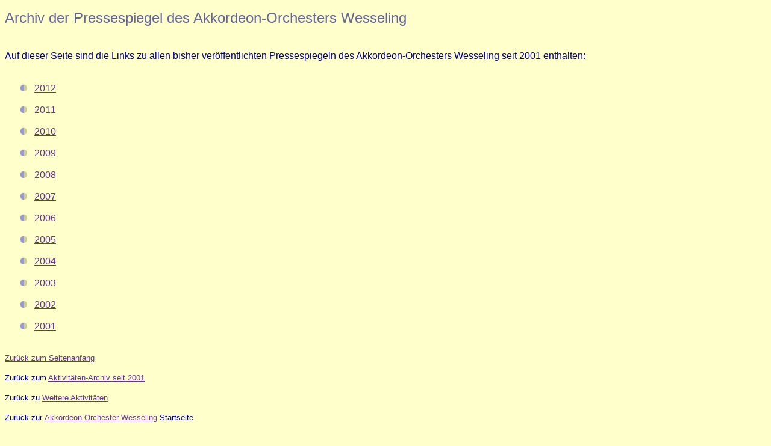

--- FILE ---
content_type: text/html
request_url: http://aow.mynetcologne.de/pressearchiv.htm
body_size: 2623
content:
<html xmlns:v="urn:schemas-microsoft-com:vml"
xmlns:o="urn:schemas-microsoft-com:office:office"
xmlns:w="urn:schemas-microsoft-com:office:word"
xmlns:dt="uuid:C2F41010-65B3-11d1-A29F-00AA00C14882"
xmlns="http://www.w3.org/TR/REC-html40">

<head>
<meta name="Microsoft Theme 2.00" content="pstmdrn 100">
<meta http-equiv=Content-Type content="text/html; charset=windows-1252">
<meta name=ProgId content=Word.Document>
<meta name=Generator content="Microsoft Word 10">
<meta name=Originator content="Microsoft Word 10">
<link rel=File-List href="pressearchiv-Dateien/filelist.xml">
<title>Akkordeon-Orchester Wesseling - Archiv der Pressespiegel</title>
<!--[if gte mso 9]><xml>
 <o:DocumentProperties>
  <o:Author>Anita Brandtstäter</o:Author>
  <o:Template>Normal</o:Template>
  <o:LastAuthor>Anita Brandtstäter</o:LastAuthor>
  <o:Revision>4</o:Revision>
  <o:Created>2009-03-25T09:43:00Z</o:Created>
  <o:LastSaved>2009-03-25T09:57:00Z</o:LastSaved>
  <o:Pages>1</o:Pages>
  <o:Words>127</o:Words>
  <o:Characters>801</o:Characters>
  <o:Company>S/E/E</o:Company>
  <o:Lines>6</o:Lines>
  <o:Paragraphs>1</o:Paragraphs>
  <o:CharactersWithSpaces>927</o:CharactersWithSpaces>
  <o:Version>10.2625</o:Version>
 </o:DocumentProperties>
</xml><![endif]--><!--[if gte mso 9]><xml>
 <w:WordDocument>
  <w:HyphenationZone>21</w:HyphenationZone>
  <w:BrowserLevel>MicrosoftInternetExplorer4</w:BrowserLevel>
 </w:WordDocument>
</xml><![endif]-->
<style>
<!--
 /* Style Definitions */
 p.MsoNormal, li.MsoNormal, div.MsoNormal
	{mso-style-parent:"";
	margin:0cm;
	margin-bottom:.0001pt;
	mso-pagination:widow-orphan;
	font-size:12.0pt;
	font-family:Arial;
	mso-fareast-font-family:"Times New Roman";
	color:#000099;}
h2
	{mso-style-next:Standard;
	margin-top:12.0pt;
	margin-right:0cm;
	margin-bottom:3.0pt;
	margin-left:0cm;
	mso-pagination:widow-orphan;
	page-break-after:avoid;
	mso-outline-level:2;
	font-size:18.0pt;
	font-family:Arial;
	color:#666699;
	font-weight:normal;
	mso-bidi-font-weight:bold;
	mso-bidi-font-style:italic;}
a:link, span.MsoHyperlink
	{color:#663399;
	text-decoration:underline;
	text-underline:single;}
a:visited, span.MsoHyperlinkFollowed
	{color:#993333;
	text-decoration:underline;
	text-underline:single;}
@page Section1
	{size:595.3pt 841.9pt;
	margin:70.85pt 70.85pt 2.0cm 70.85pt;
	mso-header-margin:35.4pt;
	mso-footer-margin:35.4pt;
	mso-paper-source:0;}
div.Section1
	{page:Section1;}
 /* List Definitions */
@list l1
	{mso-list-id:910427602;
	mso-list-type:hybrid;
	mso-list-template-ids:-648653596 812300446 94293442 596384038 96140676 1930561556 1201152058 -732911472 147884120 413976990;}
@list l1:level1
	{mso-level-number-format:image;
	list-style-image:url("aow-Dateien/image001.gif");
	mso-level-text:\F0B7;
	mso-level-tab-stop:36.0pt;
	mso-level-number-position:left;
	text-indent:-18.0pt;
	font-family:Symbol;}

ol
	{margin-bottom:0cm;}
ul
	{margin-bottom:0cm;}
-->
</style>
<!--[if gte mso 10]>
<style>
 /* Style Definitions */
 table.MsoNormalTable
	{mso-style-name:"Normale Tabelle";
	mso-tstyle-rowband-size:0;
	mso-tstyle-colband-size:0;
	mso-style-noshow:yes;
	mso-style-parent:"";
	mso-padding-alt:0cm 5.4pt 0cm 5.4pt;
	mso-para-margin:0cm;
	mso-para-margin-bottom:.0001pt;
	mso-pagination:widow-orphan;
	font-size:10.0pt;
	font-family:"Times New Roman";}
</style>
<![endif]-->
<meta name=description
content="Informationen über unsere Konzerte und Aktivitäten. Für den &#13;&#10;vollständigen Web-Auftritt bitte die Seite index.htm statt pressearchiv.htm aufrufen.">
<!--[if gte mso 9]><xml>
 <o:shapedefaults v:ext="edit" spidmax="8194"/>
</xml><![endif]--><!--[if gte mso 9]><xml>
 <o:shapelayout v:ext="edit">
  <o:idmap v:ext="edit" data="1"/>
 </o:shapelayout></xml><![endif]-->
</head>

<body bgcolor="#FFFFCC" lang=DE link="#663399" vlink="#993333"
style='tab-interval:35.4pt'>

<div class=Section1>

<h2 style='tab-stops:207.0pt'><a name="_Toc999999999">Archiv der Pressespiegel
des Akkordeon-Orchesters Wesseling</a></h2>

<span style='mso-bookmark:_Toc999999999'></span>

<p class=MsoNormal><o:p>&nbsp;</o:p></p>

<p class=MsoNormal><o:p>&nbsp;</o:p></p>

<p class=MsoNormal>Auf dieser Seite sind die Links zu allen bisher
veröffentlichten Pressespiegeln des Akkordeon-Orchesters Wesseling seit 2001
enthalten: </p>

<p class=MsoNormal><o:p>&nbsp;</o:p></p>

<p class=MsoNormal><o:p>&nbsp;</o:p></p>


<p class=MsoNormal style='margin-left:36.0pt;text-indent:-18.0pt;mso-list:l1 level1 lfo2;
tab-stops:list 36.0pt'><![if !supportLists]><span style='font-family:Symbol;
mso-fareast-font-family:Symbol;mso-bidi-font-family:Symbol'><span
style='mso-list:Ignore'><img width=13 height=13
src="aow-Dateien/image001.gif" alt="*"><span style='font:7.0pt "Times New Roman"'>&nbsp;&nbsp;&nbsp;&nbsp;&nbsp;
</span></span></span><![endif]><a href="https://www.facebook.com/notes/akkordeon-orchester-wesseling-rheinland/akkordeon-orchester-wesseling-pressespiegel-2012-Teil-2/417820814944252"
target="_blank">2012</a><br
style='mso-special-character:line-break'>
<![if !supportLineBreakNewLine]><br style='mso-special-character:line-break'>
<![endif]></p>

<p class=MsoNormal style='margin-left:36.0pt;text-indent:-18.0pt;mso-list:l1 level1 lfo2;
tab-stops:list 36.0pt'><![if !supportLists]><span style='font-family:Symbol;
mso-fareast-font-family:Symbol;mso-bidi-font-family:Symbol'><span
style='mso-list:Ignore'><img width=13 height=13
src="aow-Dateien/image001.gif" alt="*"><span style='font:7.0pt "Times New Roman"'>&nbsp;&nbsp;&nbsp;&nbsp;&nbsp;
</span></span></span><![endif]><a href="presse2011.htm">2011</a><br
style='mso-special-character:line-break'>
<![if !supportLineBreakNewLine]><br style='mso-special-character:line-break'>
<![endif]></p>

<p class=MsoNormal style='margin-left:36.0pt;text-indent:-18.0pt;mso-list:l1 level1 lfo2;
tab-stops:list 36.0pt'><![if !supportLists]><span style='font-family:Symbol;
mso-fareast-font-family:Symbol;mso-bidi-font-family:Symbol'><span
style='mso-list:Ignore'><img width=13 height=13
src="aow-Dateien/image001.gif" alt="*"><span style='font:7.0pt "Times New Roman"'>&nbsp;&nbsp;&nbsp;&nbsp;&nbsp;
</span></span></span><![endif]><a href="presse2010.htm">2010</a><br
style='mso-special-character:line-break'>
<![if !supportLineBreakNewLine]><br style='mso-special-character:line-break'>
<![endif]></p>

<p class=MsoNormal style='margin-left:36.0pt;text-indent:-18.0pt;mso-list:l1 level1 lfo2;
tab-stops:list 36.0pt'><![if !supportLists]><span style='font-family:Symbol;
mso-fareast-font-family:Symbol;mso-bidi-font-family:Symbol'><span
style='mso-list:Ignore'><img width=13 height=13
src="aow-Dateien/image001.gif" alt="*"><span style='font:7.0pt "Times New Roman"'>&nbsp;&nbsp;&nbsp;&nbsp;&nbsp;
</span></span></span><![endif]><a href="presse2009.htm">2009</a><br
style='mso-special-character:line-break'>
<![if !supportLineBreakNewLine]><br style='mso-special-character:line-break'>
<![endif]></p>

<p class=MsoNormal style='margin-left:36.0pt;text-indent:-18.0pt;mso-list:l1 level1 lfo2;
tab-stops:list 36.0pt'><![if !supportLists]><span style='font-family:Symbol;
mso-fareast-font-family:Symbol;mso-bidi-font-family:Symbol'><span
style='mso-list:Ignore'><img width=13 height=13
src="aow-Dateien/image001.gif" alt="*"><span style='font:7.0pt "Times New Roman"'>&nbsp;&nbsp;&nbsp;&nbsp;&nbsp;
</span></span></span><![endif]><a href="presse2008.htm">2008</a><br
style='mso-special-character:line-break'>
<![if !supportLineBreakNewLine]><br style='mso-special-character:line-break'>
<![endif]></p>

<p class=MsoNormal style='margin-left:36.0pt;text-indent:-18.0pt;mso-list:l1 level1 lfo2;
tab-stops:list 36.0pt'><![if !supportLists]><span style='font-family:Symbol;
mso-fareast-font-family:Symbol;mso-bidi-font-family:Symbol'><span
style='mso-list:Ignore'><img width=13 height=13
src="aow-Dateien/image001.gif" alt="*"><span style='font:7.0pt "Times New Roman"'>&nbsp;&nbsp;&nbsp;&nbsp;&nbsp;
</span></span></span><![endif]><a href="presse2007.htm">2007</a><br
style='mso-special-character:line-break'>
<![if !supportLineBreakNewLine]><br style='mso-special-character:line-break'>
<![endif]></p>

<p class=MsoNormal style='margin-left:36.0pt;text-indent:-18.0pt;mso-list:l1 level1 lfo2;
tab-stops:list 36.0pt'><![if !supportLists]><span style='font-family:Symbol;
mso-fareast-font-family:Symbol;mso-bidi-font-family:Symbol'><span
style='mso-list:Ignore'><img width=13 height=13
src="aow-Dateien/image001.gif" alt="*"><span style='font:7.0pt "Times New Roman"'>&nbsp;&nbsp;&nbsp;&nbsp;&nbsp;
</span></span></span><![endif]><a href="presse2006.htm">2006</a><br
style='mso-special-character:line-break'>
<![if !supportLineBreakNewLine]><br style='mso-special-character:line-break'>
<![endif]></p>

<p class=MsoNormal style='margin-left:36.0pt;text-indent:-18.0pt;mso-list:l1 level1 lfo2;
tab-stops:list 36.0pt'><![if !supportLists]><span style='font-family:Symbol;
mso-fareast-font-family:Symbol;mso-bidi-font-family:Symbol'><span
style='mso-list:Ignore'><img width=13 height=13
src="aow-Dateien/image001.gif" alt="*"><span style='font:7.0pt "Times New Roman"'>&nbsp;&nbsp;&nbsp;&nbsp;&nbsp;
</span></span></span><![endif]><a href="presse2005.htm">2005</a><br
style='mso-special-character:line-break'>
<![if !supportLineBreakNewLine]><br style='mso-special-character:line-break'>
<![endif]></p>

<p class=MsoNormal style='margin-left:36.0pt;text-indent:-18.0pt;mso-list:l1 level1 lfo2;
tab-stops:list 36.0pt'><![if !supportLists]><span style='font-family:Symbol;
mso-fareast-font-family:Symbol;mso-bidi-font-family:Symbol'><span
style='mso-list:Ignore'><img width=13 height=13
src="aow-Dateien/image001.gif" alt="*"><span style='font:7.0pt "Times New Roman"'>&nbsp;&nbsp;&nbsp;&nbsp;&nbsp;
</span></span></span><![endif]><a href="presse2004.htm">2004</a><br
style='mso-special-character:line-break'>
<![if !supportLineBreakNewLine]><br style='mso-special-character:line-break'>
<![endif]></p>

<p class=MsoNormal style='margin-left:36.0pt;text-indent:-18.0pt;mso-list:l1 level1 lfo2;
tab-stops:list 36.0pt'><![if !supportLists]><span style='font-family:Symbol;
mso-fareast-font-family:Symbol;mso-bidi-font-family:Symbol'><span
style='mso-list:Ignore'><img width=13 height=13
src="aow-Dateien/image001.gif" alt="*"><span style='font:7.0pt "Times New Roman"'>&nbsp;&nbsp;&nbsp;&nbsp;&nbsp;
</span></span></span><![endif]><a href="presse2003.htm">2003</a><br
style='mso-special-character:line-break'>
<![if !supportLineBreakNewLine]><br style='mso-special-character:line-break'>
<![endif]></p>

<p class=MsoNormal style='margin-left:36.0pt;text-indent:-18.0pt;mso-list:l1 level1 lfo2;
tab-stops:list 36.0pt'><![if !supportLists]><span style='font-family:Symbol;
mso-fareast-font-family:Symbol;mso-bidi-font-family:Symbol'><span
style='mso-list:Ignore'><img width=13 height=13
src="aow-Dateien/image001.gif" alt="*"><span style='font:7.0pt "Times New Roman"'>&nbsp;&nbsp;&nbsp;&nbsp;&nbsp;
</span></span></span><![endif]><a href="presse2002.htm">2002</a><br
style='mso-special-character:line-break'>
<![if !supportLineBreakNewLine]><br style='mso-special-character:line-break'>
<![endif]></p>

<p class=MsoNormal style='margin-left:36.0pt;text-indent:-18.0pt;mso-list:l1 level1 lfo2;
tab-stops:list 36.0pt'><![if !supportLists]><span style='font-family:Symbol;
mso-fareast-font-family:Symbol;mso-bidi-font-family:Symbol'><span
style='mso-list:Ignore'><img width=13 height=13
src="aow-Dateien/image001.gif" alt="*"><span style='font:7.0pt "Times New Roman"'>&nbsp;&nbsp;&nbsp;&nbsp;&nbsp;
</span></span></span><![endif]><a href="https://www.facebook.com/notes/akkordeon-orchester-wesseling-rheinland/akkordeon-orchester-vor-10-jahren-pressespiegel-2001/299132576813077" target="_blank">2001</a></p>

<p class=MsoNormal><o:p>&nbsp;</o:p></p>

<p class=MsoNormal><o:p>&nbsp;</o:p></p>

<p class=MsoNormal><a href="terminplanarchiv.htm#_top#_top"><span
style='font-size:10.0pt;mso-bidi-font-size:12.0pt'>Zurück zum Seitenanfang</span></a><o:p></o:p></p>

<p class=MsoNormal><o:p>&nbsp;</o:p></p>

<p class=MsoNormal><span style='font-size:10.0pt;mso-bidi-font-size:12.0pt'>Zurück
zum <a href="archivjahre.htm">Aktivitäten-Archiv seit 2001</a><o:p></o:p></span></p>

<p class=MsoNormal><o:p>&nbsp;</o:p></p>

<p class=MsoNormal><span style='font-size:10.0pt;mso-bidi-font-size:12.0pt'>Zurück
zu <a href="aktivitaeten.htm">Weitere Aktivitäten</a><o:p></o:p></span></p>

<p class=MsoNormal><o:p>&nbsp;</o:p></p>

<p class=MsoNormal><span style='font-size:10.0pt;mso-bidi-font-size:12.0pt'>Zurück
zur<i> </i><a href="aow.htm">Akkordeon-Orchester Wesseling</a> Startseite<o:p></o:p></span></p>

<p class=MsoNormal><o:p>&nbsp;</o:p></p>

<p class=MsoNormal><o:p>&nbsp;</o:p></p>

<p class=MsoNormal align=center style='text-align:center'><span
style='mso-bidi-font-style:italic'><a href="http://www.aow.mynetcologne.de/"
target="_top">Akkordeon-Orchester Wesseling</a> – <a
href="&#109;&#97;&#105;&#108;&#116;&#111;&#58;&#97;&#46;&#98;&#114;&#97;&#110;&#100;&#116;&#115;&#116;&#97;&#101;&#116;&#101;&#114;&#64;&#110;&#101;&#116;&#99;&#111;&#108;&#111;&#103;&#110;&#101;&#46;&#100;&#101;">Anita Brandtstäter</a><o:p></o:p></span></p>

</div>

</body>

</html>
